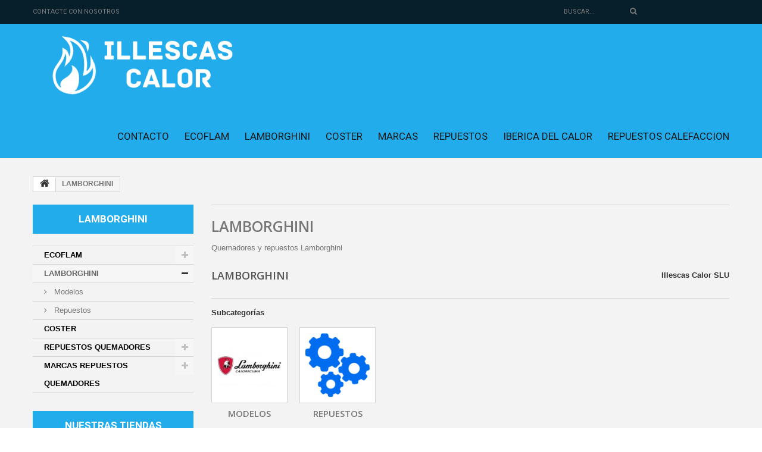

--- FILE ---
content_type: text/html; charset=utf-8
request_url: http://www.illescascalor.com/index.php?id_category=142&controller=category
body_size: 6198
content:
<!DOCTYPE HTML> <!--[if lt IE 7]><html class="no-js lt-ie9 lt-ie8 lt-ie7 " lang="es"><![endif]--> <!--[if IE 7]><html class="no-js lt-ie9 lt-ie8 ie7" lang="es"><![endif]--> <!--[if IE 8]><html class="no-js lt-ie9 ie8" lang="es"><![endif]--> <!--[if gt IE 8]><html class="no-js ie9" lang="es"><![endif]--><html lang="es"><head><meta charset="utf-8" /><title>Quemadores Lamborghini - Illescas Calor</title><meta name="description" content="Quemadores y repuestos Lamborghini españa distribuidor Madrid barcelona loa 24 centralitas chihlers bocas de fuego eco 3 r" /><meta name="keywords" content="Quemadores y repuestos Lamborghini españa distribuidor Madrid barcelona loa 24 centralitas chihlers bocas de fuego eco 3 r" /><meta name="generator" content="PrestaShop" /><meta name="robots" content="index,follow" /><meta name="viewport" content="width=device-width, minimum-scale=0.25, maximum-scale=1.0, initial-scale=1.0" /><meta name="apple-mobile-web-app-capable" content="yes" /><link rel="icon" type="image/vnd.microsoft.icon" href="/img/favicon.jpg?1504175848" /><link rel="shortcut icon" type="image/x-icon" href="/img/favicon.jpg?1504175848" /><link rel="stylesheet" href="/themes/theme1133/css/global.css" media="all" /><link rel="stylesheet" href="/themes/theme1133/css/autoload/highdpi.css" media="all" /><link rel="stylesheet" href="/themes/theme1133/css/autoload/responsive-tables.css" media="all" /><link rel="stylesheet" href="/themes/theme1133/css/autoload/uniform.default.css" media="all" /><link rel="stylesheet" href="/themes/theme1133/css/product_list.css" media="all" /><link rel="stylesheet" href="/themes/theme1133/css/category.css" media="all" /><link rel="stylesheet" href="/themes/theme1133/css/scenes.css" media="all" /><link rel="stylesheet" href="/themes/theme1133/css/modules/blockcategories/blockcategories.css" media="all" /><link rel="stylesheet" href="/themes/theme1133/css/modules/blocklanguages/blocklanguages.css" media="all" /><link rel="stylesheet" href="/themes/theme1133/css/modules/blockcontact/blockcontact.css" media="all" /><link rel="stylesheet" href="/themes/theme1133/css/modules/blocknewsletter/blocknewsletter.css" media="all" /><link rel="stylesheet" href="/themes/theme1133/css/modules/blocksearch/blocksearch.css" media="all" /><link rel="stylesheet" href="/js/jquery/plugins/autocomplete/jquery.autocomplete.css" media="all" /><link rel="stylesheet" href="/themes/theme1133/css/modules/blocktags/blocktags.css" media="all" /><link rel="stylesheet" href="/themes/theme1133/css/modules/blockviewed/blockviewed.css" media="all" /><link rel="stylesheet" href="/themes/theme1133/css/modules/themeconfigurator/css/hooks.css" media="all" /><link rel="stylesheet" href="/themes/theme1133/css/modules/themeconfigurator/css/theme2.css" media="all" /><link rel="stylesheet" href="/themes/theme1133/css/modules/blockpermanentlinks/blockpermanentlinks.css" media="all" /><link rel="stylesheet" href="/modules/tmmediaparallax/css/tm-media-parallax-styles.css" media="all" /><link rel="stylesheet" href="/modules/tmproductvideos/css/tmproductvideos.css" media="all" /><link rel="stylesheet" href="/themes/theme1133/css/modules/blocktopmenu/css/blocktopmenu.css" media="all" /><link rel="stylesheet" href="/themes/theme1133/css/modules/blocktopmenu/css/superfish-modified.css" media="all" />  <link rel="stylesheet" href="http://fonts.googleapis.com/css?family=Open+Sans:300,600&amp;subset=latin,latin-ext,cyrillic-ext" type="text/css" media="all" /><link rel="stylesheet" href="http://fonts.googleapis.com/css?family=Roboto:400,100,100italic,300,300italic,400italic,500,500italic,700,700italic,900,900italic&subset=latin,cyrillic-ext,greek-ext,vietnamese,latin-ext,cyrillic,greek" type="text/css" media="all" /><link rel="stylesheet" href="http://fonts.googleapis.com/css?family=Lato:400,100,100italic,300,400italic,300italic,700italic,700,900,900italic&subset=latin,latin-ext" type="text/css" media="all" /> <!--[if IE 8]> 
<script src="https://oss.maxcdn.com/libs/html5shiv/3.7.0/html5shiv.js"></script> 
<script src="https://oss.maxcdn.com/libs/respond.js/1.3.0/respond.min.js"></script> <![endif]--></head><body id="category" class="category category-142 category-lamborghini hide-right-column lang_es two-columns"> <!--[if IE 8]><div style='clear:both;height:59px;padding:0 15px 0 15px;position:relative;z-index:10000;text-align:center;'><a href="//www.microsoft.com/windows/internet-explorer/default.aspx?ocid=ie6_countdown_bannercode"><img src="http://storage.ie6countdown.com/assets/100/images/banners/warning_bar_0000_us.jpg" border="0" height="42" width="820" alt="You are using an outdated browser. For a faster, safer browsing experience, upgrade for free today." /></a></div> <![endif]--><div id="page"><div class="header-container"> <header id="header"><div class="banner"><div class="container"><div class="row"></div></div></div><div class="nav"><div class="container"><div class="row"> <nav><div id="contact-link"> <a href="http://www.illescascalor.com/index.php?controller=contact" title="Contacta con nosotros">Contacte con nosotros</a></div><div id="search_block_top"><form id="searchbox" method="get" action="http://www.illescascalor.com/index.php?controller=search" > <input type="hidden" name="controller" value="search" /> <input type="hidden" name="orderby" value="position" /> <input type="hidden" name="orderway" value="desc" /> <input class="search_query form-control" type="text" id="search_query_top" name="search_query" placeholder="Buscar..." value="" /> <button type="submit" name="submit_search" class="btn btn-default button-search"> <span>Buscar...</span> </button></form></div></nav></div></div></div><div class="row wrapper"><div id="header_logo"> <a href="http://www.illescascalor.com/" title="Illescas Calor"> <img class="logo img-responsive" src="http://www.illescascalor.com/img/illescas-calor-logo-1504012997.jpg" alt="Illescas Calor" width="500" height="150"/> </a></div><div id="block_top_menu" class="sf-contener"><div class="container"><div class="wrap-menu"><div class="cat-title">Categorías</div><ul class="sf-menu clearfix menu-content"><li><a href="http://www.illescascalor.com/index.php?id_cms=5&amp;controller=cms" title="Contacto">Contacto</a></li><li><a href="http://www.illescascalor.com/index.php?id_category=7&amp;controller=category" title="ECOFLAM">ECOFLAM</a></li><li><a href="http://www.illescascalor.com/index.php?id_category=142&amp;controller=category" title="LAMBORGHINI">LAMBORGHINI</a></li><li><a href="http://www.illescascalor.com/index.php?id_category=8&amp;controller=category" title="COSTER">COSTER</a></li><li><a href="http://www.illescascalor.com/index.php?id_category=11&amp;controller=category" title="MARCAS">MARCAS</a></li><li><a href="http://www.illescascalor.com/index.php?id_category=10&amp;controller=category" title="REPUESTOS">REPUESTOS</a></li><li><a href="http://ibericadelcalor.es/" onclick="return !window.open(this.href);" title="IBERICA DEL CALOR">IBERICA DEL CALOR</a></li><li><a href="http://repuestoscalefaccion.com/es/" onclick="return !window.open(this.href);" title="REPUESTOS CALEFACCION">REPUESTOS CALEFACCION</a></li></ul></div></div></div><link href="/modules/scrollpage/css/ui.totop.css" rel="stylesheet" type="text/css" media="all" />    </div> </header></div><div id="slider_row"><div id="top_column" class="center_column"></div></div><div class="columns-container"><div id="columns" class="container"><div class="breadcrumb clearfix"> <a class="home" href="http://www.illescascalor.com/" title="Volver a Inicio"> <i class="fa fa-home"></i> </a> <span class="navigation-pipe" >&gt;</span> <span class="navigation_page">LAMBORGHINI</span></div><div class="row"><div id="left_column" class="column col-xs-12 col-sm-3"><section id="categories_block_left" class="block"><h4 class="title_block"> LAMBORGHINI</h4><div class="block_content"><ul class="tree dhtml"><li > <a href="http://www.illescascalor.com/index.php?id_category=7&amp;controller=category" title=""> ECOFLAM </a><ul><li > <a href="http://www.illescascalor.com/index.php?id_category=34&amp;controller=category" title="Quemadores ecoflam"> Modelos </a></li><li > <a href="http://www.illescascalor.com/index.php?id_category=38&amp;controller=category" title="Repuestos de quemadores ecoflam"> Repuestos </a></li></ul></li><li class="selected_li"> <a href="http://www.illescascalor.com/index.php?id_category=142&amp;controller=category" class="selected" title="Quemadores y repuestos Lamborghini"> LAMBORGHINI </a><ul><li > <a href="http://www.illescascalor.com/index.php?id_category=9&amp;controller=category" title=""> Modelos </a></li><li > <a href="http://www.illescascalor.com/index.php?id_category=143&amp;controller=category" title="Repuestos de quemadores Lamborghini"> Repuestos </a></li></ul></li><li > <a href="http://www.illescascalor.com/index.php?id_category=8&amp;controller=category" title=""> COSTER </a></li><li > <a href="http://www.illescascalor.com/index.php?id_category=10&amp;controller=category" title="Repuestos para quemadores"> REPUESTOS QUEMADORES </a><ul><li > <a href="http://www.illescascalor.com/index.php?id_category=20&amp;controller=category" title="Bombas de quemadores"> Bombas quemadores </a></li><li > <a href="http://www.illescascalor.com/index.php?id_category=22&amp;controller=category" title="Transfomadores de quemadores."> Transformadores </a></li><li > <a href="http://www.illescascalor.com/index.php?id_category=23&amp;controller=category" title="Centralitas Programadores"> Centralitas Programadores </a></li><li > <a href="http://www.illescascalor.com/index.php?id_category=24&amp;controller=category" title="Células para quemadores"> Celulas </a></li><li > <a href="http://www.illescascalor.com/index.php?id_category=25&amp;controller=category" title="Lineas de pulverización"> Lineas pulverización </a></li><li > <a href="http://www.illescascalor.com/index.php?id_category=26&amp;controller=category" title="Electrodos por quemador"> Electrodos </a></li><li > <a href="http://www.illescascalor.com/index.php?id_category=27&amp;controller=category" title="Discos deflectores"> Discos deflectores </a></li><li > <a href="http://www.illescascalor.com/index.php?id_category=28&amp;controller=category" title="Electoválvulas de quemador"> Electroválvulas </a></li><li > <a href="http://www.illescascalor.com/index.php?id_category=29&amp;controller=category" title="Turbinas para quemadores"> Turbinas </a></li><li > <a href="http://www.illescascalor.com/index.php?id_category=30&amp;controller=category" title="Chiclers/boquillas"> Chiclers Boquillas </a></li><li > <a href="http://www.illescascalor.com/index.php?id_category=31&amp;controller=category" title="Bocas de fuego"> Bocas de fuego </a></li><li > <a href="http://www.illescascalor.com/index.php?id_category=32&amp;controller=category" title="Juntas de amianto"> Juntas de amianto </a></li><li > <a href="http://www.illescascalor.com/index.php?id_category=33&amp;controller=category" title="Filtros de gasóleo"> Filtros de gasóleo </a></li></ul></li><li > <a href="http://www.illescascalor.com/index.php?id_category=11&amp;controller=category" title="Repuestos para quemadores"> MARCAS REPUESTOS QUEMADORES </a><ul><li > <a href="http://www.illescascalor.com/index.php?id_category=12&amp;controller=category" title="Repuestos de quemadores Suntec"> Suntec </a></li><li > <a href="http://www.illescascalor.com/index.php?id_category=13&amp;controller=category" title="Repuestos de quemadores Danfoss"> Danfoss </a></li><li > <a href="http://www.illescascalor.com/index.php?id_category=14&amp;controller=category" title="Repuestos de quemadores Brahma"> Brahma </a></li><li > <a href="http://www.illescascalor.com/index.php?id_category=15&amp;controller=category" title="Repuestos quemador Landis/Siemens"> Landis/Siemens </a></li><li > <a href="http://www.illescascalor.com/index.php?id_category=16&amp;controller=category" title="Repuestos de quemador satronic/honeywell"> Satronic/Honeywell </a></li><li > <a href="http://www.illescascalor.com/index.php?id_category=17&amp;controller=category" title="Repuestos de quemadores FIDA"> Fida </a></li><li > <a href="http://www.illescascalor.com/index.php?id_category=18&amp;controller=category" title="Repuestos de quemadores Cofi"> Cofi </a></li><li > <a href="http://www.illescascalor.com/index.php?id_category=19&amp;controller=category" title="Repuestos de quemadores Delta"> Delta </a></li><li > <a href="http://www.illescascalor.com/index.php?id_category=21&amp;controller=category" title="Repuestos de quemadores Simel"> Simel </a></li></ul></li></ul></div> </section> <section id="stores_block_left" class="block"><h4 class="title_block"> <a href="http://www.illescascalor.com/index.php?controller=stores" title="Nuestras tiendas"> Nuestras tiendas </a></h4><div class="block_content blockstore"><p class="store_image"> <a href="http://www.illescascalor.com/index.php?controller=stores" title="Nuestras tiendas"> <img class="img-responsive" src="http://www.illescascalor.com/modules/blockstore/illescas.jpg" alt="Nuestras tiendas" /> </a></p><div> <a class="btn btn-default btn-sm icon-right" href="http://www.illescascalor.com/index.php?controller=stores" title="Nuestras tiendas"> <span> Descubra nuestras tiendas </span> </a></div></div> </section><section id="tags_block_left" class="block tags_block"><h4 class="title_block"> Etiquetas</h4><div class="block_content"> <a class="tag_level0 first_item" href="http://www.illescascalor.com/index.php?controller=search&amp;tag=Ecoflam" title="Más sobre Ecoflam"> Ecoflam </a> <a class="tag_level0 item" href="http://www.illescascalor.com/index.php?controller=search&amp;tag=Repuestos+Brahma" title="Más sobre Repuestos Brahma"> Repuestos Brahma </a> <a class="tag_level0 item" href="http://www.illescascalor.com/index.php?controller=search&amp;tag=Coster" title="Más sobre Coster"> Coster </a> <a class="tag_level0 item" href="http://www.illescascalor.com/index.php?controller=search&amp;tag=Satronic" title="Más sobre Satronic"> Satronic </a> <a class="tag_level0 item" href="http://www.illescascalor.com/index.php?controller=search&amp;tag=Lamborghini" title="Más sobre Lamborghini"> Lamborghini </a> <a class="tag_level0 item" href="http://www.illescascalor.com/index.php?controller=search&amp;tag=Siemens" title="Más sobre Siemens"> Siemens </a> <a class="tag_level0 item" href="http://www.illescascalor.com/index.php?controller=search&amp;tag=Danfoss" title="Más sobre Danfoss"> Danfoss </a> <a class="tag_level0 item" href="http://www.illescascalor.com/index.php?controller=search&amp;tag=Cofi" title="Más sobre Cofi"> Cofi </a> <a class="tag_level1 last_item" href="http://www.illescascalor.com/index.php?controller=search&amp;tag=Bomba+suntec" title="Más sobre Bomba suntec"> Bomba suntec </a></div> </section><div class="advertising_block"> <a href="http://www.repuestoscalefaccion.com" title="Repuestos calefacci&oacute;n"><img src="http://www.illescascalor.com/modules/blockadvertising/img/advertising-s1.png" alt="Repuestos calefacci&oacute;n" title="Repuestos calefacci&oacute;n" width="155" height="163" /></a></div></div><div id="center_column" class="center_column col-xs-12 col-sm-9"><div class="content_scene_cat"><div class="content_scene_cat_bg row"><div class="cat_desc col-xs-12 col-sm-7 col-md-8 col-lg-9"> <span class="category-name"> LAMBORGHINI </span><div class="rte">Quemadores y repuestos Lamborghini</div></div></div></div><h1 class="page-heading product-listing"> <span class="cat-name">LAMBORGHINI&nbsp;</span> <span class="heading-counter">Illescas Calor SLU</span></h1><div id="subcategories"><p class="subcategory-heading">Subcategor&iacute;as</p><ul class="clearfix"><li><div class="subcategory-image"> <a href="http://www.illescascalor.com/index.php?id_category=9&amp;controller=category" title="Modelos" class="img"> <img class="replace-2x" src="http://www.illescascalor.com/img/c/9-tm_medium_default.jpg" alt="Modelos" /> </a></div><h5> <a class="subcategory-name" href="http://www.illescascalor.com/index.php?id_category=9&amp;controller=category" title="Modelos">Modelos</a></h5></li><li><div class="subcategory-image"> <a href="http://www.illescascalor.com/index.php?id_category=143&amp;controller=category" title="Repuestos" class="img"> <img class="replace-2x" src="http://www.illescascalor.com/img/c/143-tm_medium_default.jpg" alt="Repuestos" /> </a></div><h5> <a class="subcategory-name" href="http://www.illescascalor.com/index.php?id_category=143&amp;controller=category" title="Repuestos">Repuestos</a></h5><div class="cat_desc"><p>Repuestos de quemadores Lamborghini</p></div></li></ul></div></div></div></div></div><div class="footer-container"> <footer id="footer" class="container"><div class="row"><section class="blockcategories_footer footer-block col-xs-12 col-sm-2"><h4>Categorías</h4><div class="category_footer toggle-footer"><div class="list"><ul class="tree dhtml"><li > <a href="http://www.illescascalor.com/index.php?id_category=7&amp;controller=category" title=""> ECOFLAM </a></li><li class="selected_li"> <a href="http://www.illescascalor.com/index.php?id_category=142&amp;controller=category" class="selected" title="Quemadores y repuestos Lamborghini"> LAMBORGHINI </a></li><li > <a href="http://www.illescascalor.com/index.php?id_category=8&amp;controller=category" title=""> COSTER </a></li><li > <a href="http://www.illescascalor.com/index.php?id_category=10&amp;controller=category" title="Repuestos para quemadores"> REPUESTOS QUEMADORES </a></li><li > <a href="http://www.illescascalor.com/index.php?id_category=11&amp;controller=category" title="Repuestos para quemadores"> MARCAS REPUESTOS QUEMADORES </a></li></ul></div></div> </section><section class="footer-block col-xs-12 col-sm-2" id="block_various_links_footer"><h4>Información</h4><ul class="toggle-footer"><li class="item"> <a href="http://www.illescascalor.com/index.php?controller=stores" title="Nuestras tiendas"> Nuestras tiendas </a></li><li class="item"> <a href="http://www.illescascalor.com/index.php?controller=contact" title="Contacte con nosotros"> Contacte con nosotros </a></li><li class="item"> <a href="http://www.illescascalor.com/index.php?id_cms=3&amp;controller=cms" title="Quemadores de gas , gasóleo y fuel"> Quemadores de gas , gasóleo y fuel </a></li><li class="item"> <a href="http://www.illescascalor.com/index.php?id_cms=4&amp;controller=cms" title="Recambios Quemadores"> Recambios Quemadores </a></li><li class="item"> <a href="http://www.illescascalor.com/index.php?id_cms=7&amp;controller=cms" title="Enlaces"> Enlaces </a></li><li> <a href="http://www.illescascalor.com/index.php?controller=sitemap" title="mapa del sitio"> mapa del sitio </a></li></ul> </section><section id="block_contact_infos" class="footer-block col-xs-12 col-sm-4"><div><h4>Configuración la tienda</h4><ul class="toggle-footer"><li> <i class="fa fa-map-marker"></i> Illescas Calor SLU , C/ Cesar Ruano 23</li><li> <i class="fa fa-phone"></i> Llámanos ahora: <span>91 403 23 11</span></li></ul></div> </section></div> </footer></div><div class="footer-logo"> <a href="http://www.templatemonster.com/" rel="nofollow"><img src="./img/cms/footer-logo.png" alt="logo"></a></div></div>
<script type="text/javascript">/* <![CDATA[ */;var FancyboxI18nClose='Cerrar';var FancyboxI18nNext='Siguiente';var FancyboxI18nPrev='Previo';var ajaxsearch=true;var baseDir='http://www.illescascalor.com/';var baseUri='http://www.illescascalor.com/index.php';var blocksearch_type='top';var contentOnly=false;var displayList=false;var id_lang=3;var instantsearch=false;var isGuest=0;var isLogged=0;var page_name='category';var priceDisplayMethod=0;var priceDisplayPrecision=2;var quickView=false;var roundMode=2;var search_url='http://www.illescascalor.com/index.php?controller=search';var static_token='63ae7810f7efce9cc9132f80c6204068';var token='7b8b320ee380272c7dcf8ba8bba915c6';var usingSecureMode=false;/* ]]> */</script> <script type="text/javascript" src="/js/jquery/jquery-1.11.0.min.js"></script> <script type="text/javascript" src="/js/jquery/jquery-migrate-1.2.1.min.js"></script> <script type="text/javascript" src="/js/jquery/plugins/jquery.easing.js"></script> <script type="text/javascript" src="/js/tools.js"></script> <script type="text/javascript" src="/themes/theme1133/js/global.js"></script> <script type="text/javascript" src="/themes/theme1133/js/autoload/10-bootstrap.min.js"></script> <script type="text/javascript" src="/themes/theme1133/js/autoload/14-device.min.js"></script> <script type="text/javascript" src="/themes/theme1133/js/autoload/15-jquery.total-storage.min.js"></script> <script type="text/javascript" src="/themes/theme1133/js/autoload/15-jquery.uniform-modified.js"></script> <script type="text/javascript" src="/themes/theme1133/js/autoload/16-jquery.scrollmagic.min.js"></script> <script type="text/javascript" src="/themes/theme1133/js/autoload/17-jquery.scrollmagic.debug.js"></script> <script type="text/javascript" src="/themes/theme1133/js/autoload/18-TimelineMax.min.js"></script> <script type="text/javascript" src="/themes/theme1133/js/autoload/19-TweenMax.min.js"></script> <script type="text/javascript" src="/themes/theme1133/js/autoload/20-modernizr_v2_7_2.min.js"></script> <script type="text/javascript" src="/themes/theme1133/js/autoload/jquery.fittext.js"></script> <script type="text/javascript" src="/themes/theme1133/js/products-comparison.js"></script> <script type="text/javascript" src="/themes/theme1133/js/category.js"></script> <script type="text/javascript" src="/themes/theme1133/js/tools/treeManagement.js"></script> <script type="text/javascript" src="/themes/theme1133/js/modules/blocknewsletter/blocknewsletter.js"></script> <script type="text/javascript" src="/js/jquery/plugins/autocomplete/jquery.autocomplete.js"></script> <script type="text/javascript" src="/themes/theme1133/js/modules/blocksearch/blocksearch.js"></script> <script type="text/javascript" src="/modules/tmmediaparallax/js/tm-media-parallax.js"></script> <script type="text/javascript" src="/modules/tmmediaparallax/js/device.min.js"></script> <script type="text/javascript" src="/themes/theme1133/js/modules/blocktopmenu/js/hoverIntent.js"></script> <script type="text/javascript" src="/themes/theme1133/js/modules/blocktopmenu/js/superfish-modified.js"></script> <script type="text/javascript" src="/themes/theme1133/js/modules/blocktopmenu/js/blocktopmenu.js"></script> <script type="text/javascript" src="/modules/scrollpage/js/easing.js"></script> <script type="text/javascript" src="/modules/scrollpage/js/global.js"></script> <script type="text/javascript" src="/modules/scrollpage/js/jquery.ui.totop.js"></script> <script type="text/javascript">/* <![CDATA[ */;var _gaq=_gaq||[];_gaq.push(['_setAccount','UA-28712959-1']);_gaq.push(['_trackPageview','']);_gaq.push(['_trackPageLoadTime']);(function(){var ga=document.createElement('script');ga.type='text/javascript';ga.async=true;ga.src=('https:'==document.location.protocol?'https://ssl':'http://www')+'.google-analytics.com/ga.js';var s=document.getElementsByTagName('script')[0];s.parentNode.insertBefore(ga,s);})();;function addVideoParallax(selector,path,filename)
{var selector=$(selector);selector.addClass('parallax_section');selector.attr('data-type-media','video_html');selector.attr('data-mp4','true');selector.attr('data-webm','true');selector.attr('data-ogv','true');selector.attr('data-poster','true');selector.wrapInner('<div class="parallax_content"></div>');selector.append('<div class="parallax_inner"><video class="parallax_media" width="100%" height="100%" autoplay loop poster="/'+path+filename+'.jpg"><source src="/'+path+filename+'.mp4" type="video/mp4"><source src="/'+path+filename+'.webdm" type="video/webm"><source src="/'+path+filename+'.ogv" type="video/ogg"></video></div>');selector.tmMediaParallax();}
function addImageParallax(selector,path,filename,width,height)
{var selector=$(selector);selector.addClass('parallax_section');selector.attr('data-type-media','image');selector.wrapInner('<div class="parallax_content"></div>');selector.append('<div class="parallax_inner"><img class="parallax_media" src="/'+path+filename+'" data-base-width="'+width+'" data-base-height="'+height+'"/></div>');selector.tmMediaParallax();}
function checkBrowser()
{var ua=navigator.userAgent;if(ua.search(/MSIE/)>0)return'Internet Explorer';if(ua.search(/Firefox/)>0)return'Firefox';if(ua.search(/Opera/)>0)return'Opera';if(ua.search(/Chrome/)>0)return'Google Chrome';if(ua.search(/Safari/)>0)return'Safari';if(ua.search(/Konqueror/)>0)return'Konqueror';if(ua.search(/Iceweasel/)>0)return'Debian Iceweasel';if(ua.search(/SeaMonkey/)>0)return'SeaMonkey';if(ua.search(/Gecko/)>0)return'Gecko';return'Search Bot';}
$(window).load(function(){if(checkBrowser()=='Google Chrome'&&device.windows()){if(window.addEventListener)window.addEventListener('DOMMouseScroll',wheel,false);window.onmousewheel=document.onmousewheel=wheel;var time=330;var distance=100;function wheel(event){if(event.wheelDelta)delta=event.wheelDelta/90;else if(event.detail)delta=-event.detail/3;handle();if(event.preventDefault)event.preventDefault();event.returnValue=false;}
function handle(){$('html, body').stop().animate({scrollTop:$(window).scrollTop()-(distance*delta)},time);}}});$(window).load(function(){});/* ]]> */</script></body></html>

--- FILE ---
content_type: text/css
request_url: http://www.illescascalor.com/themes/theme1133/css/modules/blocklanguages/blocklanguages.css
body_size: 669
content:
#languages-block-top {
  padding: 9px 5px 10px 15px;
  float: right;
  position: relative; }
  #languages-block-top span.firstWord {
    display: none; }
  #languages-block-top div.current {
    -moz-transition: all 0.25s ease;
    -o-transition: all 0.25s ease;
    -webkit-transition: all 0.25s ease;
    transition: all 0.25s ease;
    font: 400 11px/15px "Roboto", sans-serif;
    padding: 3px 0;
    color: #777777;
    text-transform: uppercase;
    cursor: pointer; }
    @media (max-width: 479px) {
      #languages-block-top div.current {
        font-size: 10px; } }
    #languages-block-top div.current strong {
      font-weight: 400; }
    #languages-block-top div.current:hover, #languages-block-top div.current.active {
      color: white; }
      #languages-block-top div.current:hover:after, #languages-block-top div.current.active:after {
        color: white; }
    #languages-block-top div.current:after {
      -moz-transition: all 0.25s ease;
      -o-transition: all 0.25s ease;
      -webkit-transition: all 0.25s ease;
      transition: all 0.25s ease;
      content: "\f107";
      font-family: "FontAwesome";
      font-size: 11px;
      line-height: 11px;
      color: #777777;
      vertical-align: 0;
      padding-left: 6px; }
    #languages-block-top div.current.active:after {
      content: "\f106"; }
    @media (max-width: 479px) {
      #languages-block-top div.current .cur-label {
        display: none; } }
  #languages-block-top ul {
    display: none;
    position: absolute;
    top: 40px;
    right: 4px;
    width: 157px;
    background: #1b1b1b;
    z-index: 2; }
    #languages-block-top ul li {
      color: white;
      line-height: 35px;
      font-size: 13px; }
      #languages-block-top ul li a,
      #languages-block-top ul li > span {
        padding: 0 10px 0 12px;
        display: block;
        color: white; }
      #languages-block-top ul li.selected, #languages-block-top ul li:hover a {
        background: #484848; }

@media (max-width: 479px) {
  .lang_es #languages-block-top div.current {
    font-size: 9px; } }


--- FILE ---
content_type: text/css
request_url: http://www.illescascalor.com/themes/theme1133/css/modules/themeconfigurator/css/theme2.css
body_size: 1221
content:
header .nav {
  background: #061f2b; }

#header {
  background: #23acec; }
  #header .sf-menu > li.sfHover > a,
  #header .sf-menu > li > a:hover, #header .sf-menu > li.sfHoverForce > a {
    color: white; }
  #header .stickUpTop {
    background: #23acec; }

#index #header .stickUpTop {
  background: #23acec; }

#languages-block-top ul,
#currencies-block-top ul {
  background: #061f2b; }
  #languages-block-top ul li.selected, #languages-block-top ul li:hover a,
  #currencies-block-top ul li.selected,
  #currencies-block-top ul li:hover a {
    background: #18445a; }

#homepage-slider .homeslider-description {
  background: rgba(1, 17, 25, 0.6); }
#homepage-slider .bx-wrapper .bx-controls-direction a:hover {
  background: #23acec; }
  #homepage-slider .bx-wrapper .bx-controls-direction a:hover:after {
    color: white; }

#htmlcontent_top:after {
  content: "";
  background: rgba(6, 31, 43, 0.5);
  position: absolute;
  top: 0;
  left: 0;
  width: 100%;
  height: 100%;
  z-index: -1; }
#htmlcontent_top ul li a {
  background: rgba(6, 31, 43, 0.7); }

#home-page-tabs {
  background: #23acec; }

.sale-label {
  background: #23acec; }

.block .title_block, .block h4 {
  background: #23acec; }

#index ul.product_list.grid .product-container .wrap-right-block {
  background: #011119; }
#index ul.product_list.grid .product-container .button-container {
  background: #011119; }

.btn.btn-default {
  color: #23acec;
  border: 1px solid #23acec;
  background: #011119; }
  .btn.btn-default:hover, .btn.btn-default:active, .btn.btn-default:focus {
    background: #0c4d6d;
    color: white;
    border-color: white; }

.btn.ajax_add_to_cart_button,
.btn.ajax_add_to_cart_product_button {
  border: 1px solid #23acec;
  box-shadow: none; }
  .btn.ajax_add_to_cart_button:hover, .btn.ajax_add_to_cart_button:active, .btn.ajax_add_to_cart_button:focus,
  .btn.ajax_add_to_cart_product_button:hover,
  .btn.ajax_add_to_cart_product_button:active,
  .btn.ajax_add_to_cart_product_button:focus {
    border-break: white; }

.btn.lnk_view {
  color: #777777; }
  .btn.lnk_view:hover, .btn.lnk_view:active, .btn.lnk_view:focus {
    color: #000; }

ul.product_list.grid > li .product-container {
  background: #aeccda; }
  ul.product_list.grid > li .product-container .btn.ajax_add_to_cart_button,
  ul.product_list.grid > li .product-container .btn.ajax_add_to_cart_product_button {
    border: none;
    box-shadow: inset 0 0 0 1px #23acec;
    -webkit-box-shadow: inset 0 0 0 1px #23acec; }
    ul.product_list.grid > li .product-container .btn.ajax_add_to_cart_button:hover, ul.product_list.grid > li .product-container .btn.ajax_add_to_cart_button:active, ul.product_list.grid > li .product-container .btn.ajax_add_to_cart_button:focus,
    ul.product_list.grid > li .product-container .btn.ajax_add_to_cart_product_button:hover,
    ul.product_list.grid > li .product-container .btn.ajax_add_to_cart_product_button:active,
    ul.product_list.grid > li .product-container .btn.ajax_add_to_cart_product_button:focus {
      color: #23acec;
      -webkit-box-shadow: inset 0 0 0 2px #23acec;
      box-shadow: inset 0 0 0 2px #23acec;
      background: #011119; }
  ul.product_list.grid > li .product-container .btn.lnk_view {
    color: white; }
    ul.product_list.grid > li .product-container .btn.lnk_view:hover, ul.product_list.grid > li .product-container .btn.lnk_view:active, ul.product_list.grid > li .product-container .btn.lnk_view:focus {
      color: #23acec; }
  ul.product_list.grid > li .product-container .right-block {
    background: #011119; }
    ul.product_list.grid > li .product-container .right-block .price.product-price {
      color: #23acec; }
    ul.product_list.grid > li .product-container .right-block a.product-name:hover {
      color: #23acec; }
  ul.product_list.grid > li .product-container .functional-buttons {
    background: #061f2b; }
  ul.product_list.grid > li .product-container .old-price {
    color: white; }
  ul.product_list.grid > li .product-container .price-percent-reduction {
    color: #23acec; }

ul.product_list.list > li .product-image-container {
  background: #aeccda; }

#parallax-home:after {
  content: "";
  background: rgba(6, 31, 43, 0.5);
  position: absolute;
  top: 0;
  left: 0;
  width: 100%;
  height: 100%;
  z-index: -1; }

#facebook_block .insert,
.wrap-cms-info .block_cms_info {
  background: rgba(4, 22, 30, 0.7); }

.wrap-cms-info .block_cms_info p + p {
  color: #badded; }

.wrap-cms-info + .wrap-cms-info .block_cms_info li:after {
  color: #badded; }

.footer-container {
  background: #23acec; }
  .footer-container #footer .toggle-footer {
    background: #23acec; }
  .footer-container #footer a {
    color: #061f2b; }
  .footer-container #footer #block_contact_infos > div ul li {
    color: #061f2b; }
    .footer-container #footer #block_contact_infos > div ul li + li + li > span a:hover {
      color: #061f2b; }
    .footer-container #footer #block_contact_infos > div ul li i {
      color: #061f2b;
      opacity: 1; }
  .footer-container #footer h4 a:hover {
    color: #061f2b; }
  .footer-container #footer .bottom-footer a {
    color: white; }


--- FILE ---
content_type: text/css
request_url: http://www.illescascalor.com/themes/theme1133/css/modules/blocktopmenu/css/blocktopmenu.css
body_size: 230
content:
.stickUpTop {
  position: relative;
  width: 100%;
  left: 0;
  top: 0; }
  .stickUpTop.isStuck {
    background: #ffae02; }

.stickUpHolder {
  padding: 0;
  max-width: 100%; }

@media only screen and (max-width: 1199px) {
  .isStuck .container {
    padding-left: 15px;
    padding-right: 15px; } }
#block_top_menu .container {
  position: relative; }
